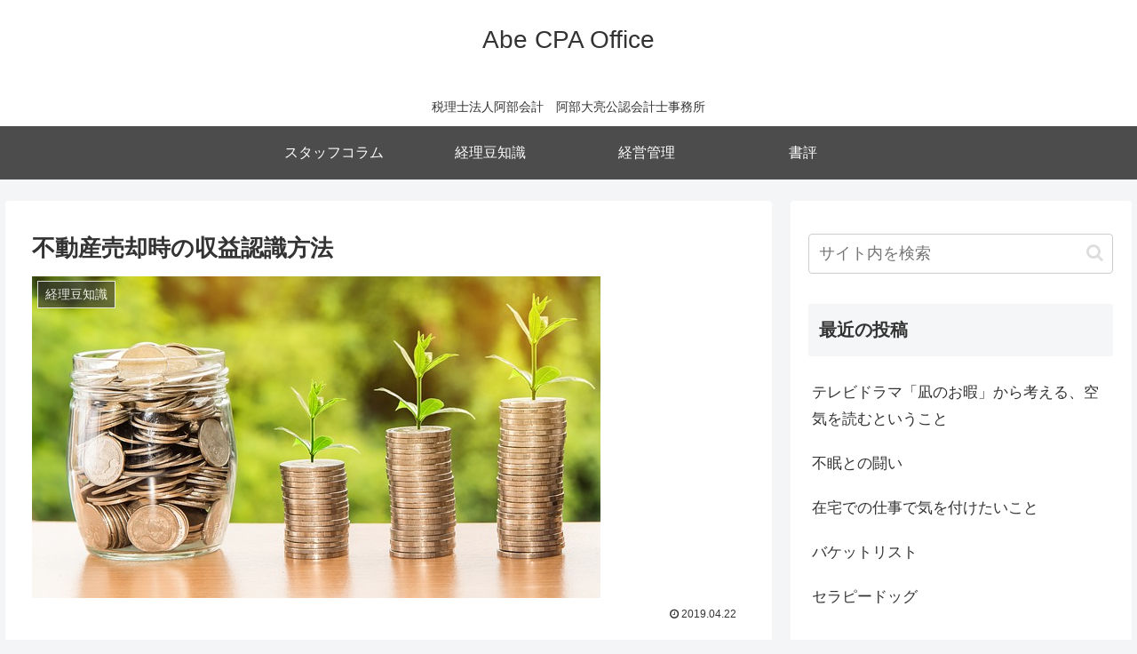

--- FILE ---
content_type: text/html; charset=utf-8
request_url: https://www.google.com/recaptcha/api2/aframe
body_size: 268
content:
<!DOCTYPE HTML><html><head><meta http-equiv="content-type" content="text/html; charset=UTF-8"></head><body><script nonce="rR05kgjxF0M3xtv1RLQY_Q">/** Anti-fraud and anti-abuse applications only. See google.com/recaptcha */ try{var clients={'sodar':'https://pagead2.googlesyndication.com/pagead/sodar?'};window.addEventListener("message",function(a){try{if(a.source===window.parent){var b=JSON.parse(a.data);var c=clients[b['id']];if(c){var d=document.createElement('img');d.src=c+b['params']+'&rc='+(localStorage.getItem("rc::a")?sessionStorage.getItem("rc::b"):"");window.document.body.appendChild(d);sessionStorage.setItem("rc::e",parseInt(sessionStorage.getItem("rc::e")||0)+1);localStorage.setItem("rc::h",'1769147900818');}}}catch(b){}});window.parent.postMessage("_grecaptcha_ready", "*");}catch(b){}</script></body></html>